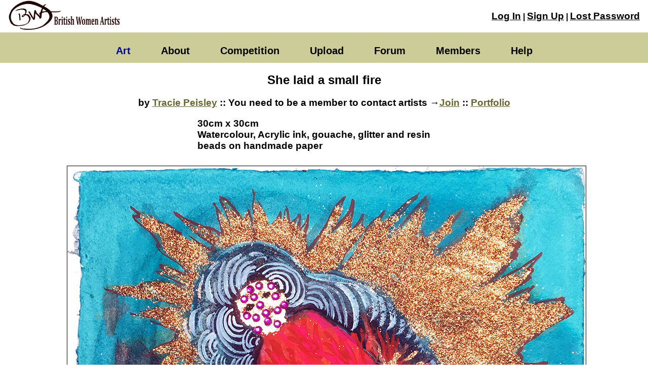

--- FILE ---
content_type: text/html; charset=UTF-8
request_url: https://britishwomenartists.com/art.php?view=2043
body_size: 2107
content:

<HTML>
<HEAD>
<TITLE>Art: She laid a small fire</TITLE>
<META NAME='description' CONTENT='30cm x 30cm
Watercolour, Acrylic ink, gouache, glitter and resin beads on handmade'>
<META HTTP-EQUIV='robots' content='index, follow'>
<META HTTP-EQUIV='revisit-after' content='14 days'>
<META CHARSET="utf-8">

<META PROPERTY="og:title"     CONTENT="British Women Artists - A place for women to showcase their art" />
<META PROPERTY="og:type"      CONTENT="website" />
<META PROPERTY="og:site_name" CONTENT="British Women Artists" />
<META PROPERTY="og:url"       CONTENT="http://britishwomenartists.com/" />
<META PROPERTY="og:image"     CONTENT="http://britishwomenartists.com/bwa-logo-text-1064x128.gif" />

<STYLE>
html,body { margin:0; padding:0; width:100%; height:100%; background:#FFF; font-family:TateNewRegular,Arial,Helvetica,sans-serif; font-size:20px; color:#000; }
a { color:#663; }
input[type='radio']:checked+span { font-weight: bold; }
input[type='checkbox']:checked+span { font-weight: bold; }

.row0 { background-color:#FFF; color:black; }
.row1 { background-color:#DDD; color:black; }
.row8 { background-color:#F88; color:black; }
.row9 { background-color:#997; color:black; }

.ScrollArea { width:100%; height:100%; padding-left:0px; padding-right:0px; border-width:0px; float:left; overflow:auto; }

div.inline { float:left; }
<!-- .clearBoth { clear:both; } -->

</STYLE>

<LINK HREF='dropdown.css' REL='stylesheet' />



</HEAD>

<BODY >
<CENTER>

<TABLE WIDTH='100%' HEIGHT='100%' BORDER='0' CELLPADDING='0' CELLSPACING='0'>

<TR HEIGHT='60' BGCOLOR='#FFF'>
<TD ALIGN='left'> &nbsp; <A HREF='index.php'><IMG SRC='bwa-logo-text-1300x350.png' HEIGHT='60' VSPACE='0' HSPACE='8' ALT='British Women Artists'></A>
<TD ALIGN='right' STYLE='color:#000'><B><A HREF='home.php' STYLE='color:#000; font-size:1.2em;'>Log In</A>
 | <A HREF='sign-up.php?rs=1' STYLE='color:#000; font-size:1.2em;'>Sign Up</A> | <A HREF='lost-password.php' STYLE='color:#000; font-size:1.2em;'>Lost Password</A> &nbsp; &nbsp; </B>
</TR>

<TR HEIGHT='60' BGCOLOR='#CCCC99'>
<TD ALIGN='center' COLSPAN='2'><NAV STYLE='color:#000'>
<UL>
<LI><A HREF='art.php' TITLE='Artwork currenty on show' ><B STYLE='color:#00A;'>Art</B></A>
<UL>
<LI><FORM ACTION='art.php' METHOD='get' STYLE='display:inline'><INPUT TYPE='text' NAME='q' SIZE='16' PLACEHOLDER='Search Art'  STYLE='margin:4px;'><INPUT TYPE='submit' VALUE='Go'  STYLE='margin:4px;'></FORM>

</UL>
<LI><A HREF='about-us.php' TITLE=''><B>About</B></A>
<UL>
<LI><A HREF='mission.php'>Mission</A>
<LI><A HREF='about-us.php'>About Us</A>

</UL>
<LI><A HREF='competition.php' TITLE='Competition Details'><B>Competition</B></A>
<UL>
<LI><A HREF='competition-gallery.php'>Gallery</A>
<LI><A HREF='competition.php'>Competition Details</A>
<LI><A HREF='competition-2016.php'>2016 Winners</A>
<LI><A HREF='competition-2015.php'>2015 Winners</A>
<LI><A HREF='competition-2013.php'>2013 Winners</A>
<LI><A HREF='competition-2012.php'>2012 Winners</A>
<LI><A HREF='competition-2011.php'>2011 Winners</A>
<LI><A HREF='competition-2010.php'>2010 Winners</A>
<LI><A HREF='competition-2009.php'>2009 Winners</A>

</UL>
<LI><A HREF='art-edit.php' TITLE='Upload Artwork'><B>Upload</B></A>
<UL>

</UL>
<LI><A HREF='forum.php' TITLE='What are artists saying'><B>Forum</B></A>
<UL>

</UL>
<LI><A HREF='users.php' TITLE='Public Membership List'><B>Members</B></A>
<UL>
<LI><FORM ACTION='users.php' METHOD='get' STYLE='display:inline'><INPUT TYPE='text' NAME='q' SIZE='16' PLACEHOLDER='Search Artists'  STYLE='margin:4px;'><INPUT TYPE='submit' VALUE='Go'  STYLE='margin:4px;'></FORM>

</UL>
<LI><A HREF='help.php' TITLE='Help & HowTos & Info'><B>Help</B></A>
<UL>
<LI><A HREF='terms.php'>Terms</A>
<LI><A HREF='help-images.php'>Help with Photos</A>

</UL>
</UL>
</NAV>

</TR>


<TR><TD VALIGN='top' ALIGN='center' COLSPAN='2'>
<DIV CLASS='ScrollArea'>

<H2> She laid a small fire </H2>
<H3> by <A HREF='users.php?view=2269' TITLE='View profile'>Tracie Peisley</A> :: You need to be a member to contact artists &rarr;<A HREF='sign-up.php'>Join</A> :: <A HREF='art.php?uid=2269' TITLE='See more art by this artist'>Portfolio</A>   <H3>
<DIV STYLE=' align:center; text-align:left; width:500px'>30cm x 30cm<br />
Watercolour, Acrylic ink, gouache, glitter and resin beads on handmade paper</DIV>
<BR>&nbsp;
<IMG SRC='003/405-i.png' VSPACE='6' HSPACE='0' WIDTH='1024' HEIGHT='1016' ALT='She laid a small fire' BORDER='1'><BR>
<BR>&nbsp;

</DIV><!-- ScrollArea:End -->

</TR>

<TR HEIGHT='32'><TD COLSPAN='2' ALIGN='center' ALIGN='center' BGCOLOR='#DDD'>
<A HREF='help-tips1.php'>How to use this</A> &nbsp; &nbsp; &nbsp; &nbsp; Use this link for social media &rarr; <B>https://britishwomenartists.com/art.php?view=2043</B> 
</TR>

<TR HEIGHT='32'><TD COLSPAN='2' ALIGN='center' VALIGN='center' BGCOLOR='#CCCC99'>

<SPAN STYLE='color:#000'>
Established February <A HREF='people.php' STYLE='text-decoration:none; color:#000'><B>2008</B></A> 
| <B>&copy; 2026 British Women Artists</B> | 
This site uses <A HREF='cookies.php' STYLE='color:#4444FF'>cookies</A> to maintain user profiles 
| <A HREF='partners.php' STYLE='color:#4444FF'>More</A> | <A HREF='stats-users.php' STYLE='color:#4444FF'>Stats</A> &nbsp;
| V4.0</B>  | HBQ=0 | <IFRAME SRC='keep-logged-in.php' HEIGHT='10' WIDTH='32' FRAMEBORDER='0' SCROLLING="no"></IFRAME>   <IMG SRC='x-stats.php' WIDTH='1' HEIGHT='1'> 
</SPAN>

</TR>

</TABLE>
</CENTER>
</BODY>
</HTML>

--- FILE ---
content_type: text/css
request_url: https://britishwomenartists.com/dropdown.css
body_size: 873
content:

nav {	text-align:center; height:60px; font-size:20px; }

nav ul ul {	display:none; }

nav ul li:hover > ul { display:block;	}


nav ul { padding:0 10px; list-style:none;	position:relative; display:inline-table; }

nav ul:after { content:""; clear:both; display:block; }

nav ul li {	float:left; }

nav ul li:hover {	background:#DDDDAA; } /* Hover background colour - Layer 1 */
nav ul li:hover a { color:#000; } /* Hover text colour */

nav ul li a {	display:block; padding:5px 30px;	color:#000; text-decoration: none; }
@media screen and (max-width:1000px) { nav ul li a {	padding:5px 10px;	} }

nav ul ul {	background:#BBBB88; padding: 0; position: absolute; top: 100%; }

nav ul ul li { float:none; border-top: 1px solid #000; border-bottom: 0px solid #000; position: relative; }
nav ul ul li a { padding:5px 40px; color: #fff; }	

nav ul ul li a:hover { background: #CCCC99; } /* Hover background colour */
nav ul ul ul { position:absolute; left:100%; top:0; }
	
